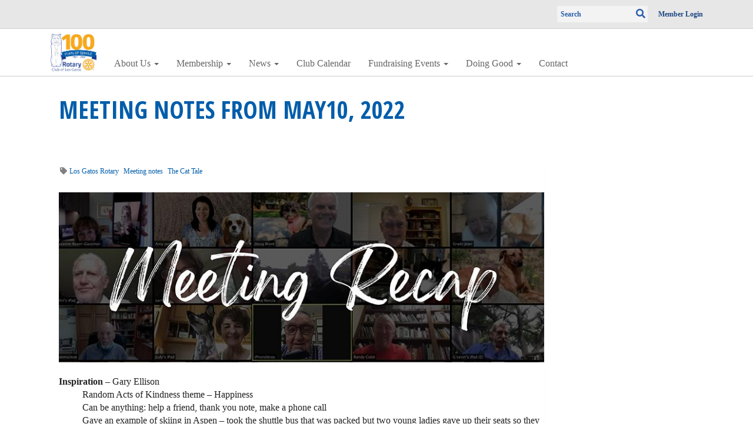

--- FILE ---
content_type: text/html
request_url: https://losgatosrotary.org/Stories/meeting-notes-from-may10-2022
body_size: 12075
content:
<!DOCTYPE html>
<html xmlns="http://www.w3.org/1999/xhtml" lang="en-ca">
<head>
    <title>
    Meeting Notes from May10, 2022 | Rotary Club of Los Gatos
</title>
<meta property="og:title" content="Meeting Notes from May10, 2022" />   
<meta property="og:site_name" content="Rotary Club of Los Gatos" /> 
<meta property="og:description" content=" &#xA0; Inspiration &#x2013; Gary Ellison Random Acts of Kindness theme &#x2013; Happiness Can be anything: help a friend, thank you note, make a phone call Gave an example of skiing in Aspen &#x2013; took the shuttle bus that was packed but two young ladies gave up their seats so they could sit &#x2013; happy for the seat but not sure about implication. Encouraged everyone to try something &#x2013; each of us can. &#xA0;Visiting Rotarians &amp; Guests Peggy Heiman &#x2013; with Jeffrey Blum She is a long time LG resident, teacher, writer &#x2013; enjoys quilting, walking &amp; reading &#xA0;Music: Chariots of Fire &#xA0; Great Race was acknowledged &#x2013; played a news clip &#xA0; Acknowledged Randy Cobbs Birthday &#xA0; Family &amp; Corp membership &#x2013; Lisa is taking this on to make sure there are benefits for families &#xA0; Terri accepted the blue badge for Nancy Consentino &#xA0; Paul Yeadon received his blue badge &#xA0;Paul Yeadon is leading the Polio fundraising &amp; showed a video May is the month for fundraising &amp; will promote the campaign &#xA0;Family BBQ is set for May 20th at 5pm &#x2013; hamburgers, hot dogs will be served and BYOB &#xA0;Lucille Packers Children Hospital needs books for ages 0-12.&#xA0; Please contribute what you have &#xA0;20 for 20 Doug Brent &amp; Terri Trotter were at Leigh High for scholarship awards.&#xA0; 3 Interact students received scholarships &#x2013; gave $100 for the scholarship fund &#xA0;Jean-Marc Blanchard &#x2013; was in Ann Arbor for his daughter&#x2019;s graduation &#x2013; great experience at Michigan Stadium with Dr. Fauci speaking.&#xA0; He gave $20 for the YR, $20 for the graduation &amp; $20 for the delay &#x2013; total $60 for scholarship fund &#xA0;   " />   
<meta property="og:type" content="Article" />  
<meta property="og:url" content="https://losgatosrotary.org/Stories/meeting-notes-from-may10-2022" />     
<meta property="fb:admins" content="100002096685709" /> 

        <meta property="og:image:secure_url" content="https://clubrunner.blob.core.windows.net/00000005083/Images/MiscHeader-01_20220512-214624.jpg" />
        <meta property="og:image" content="https://clubrunner.blob.core.windows.net/00000005083/Images/MiscHeader-01_20220512-214624.jpg" />
        <meta property="og:image:width" content="850" />
        <meta property="og:image:height" content="298" />
<base href="https://losgatosrotary.org/" id="baseHref" />
<link rel="canonical" href="https://losgatosrotary.org/stories/meeting-notes-from-may10-2022" >
<meta charset="UTF-8">
<meta name="viewport" content="width=device-width, initial-scale=1">

<link href="https://globalassets.clubrunner.ca" rel="preconnect">
<link href="https://fonts.gstatic.com" rel="preconnect" crossorigin>
<link href="https://connect.facebook.net" rel="preconnect" crossorigin>
<link rel="shortcut icon" href='https://clubrunner.blob.core.windows.net/00000005083/Favicon/favicon.ico?time=639021435490635139' />
<link rel="apple-touch-icon" sizes="57x57" href='https://clubrunner.blob.core.windows.net/00000000000/macIcon.png' />
<link rel="apple-touch-icon" sizes="114x114" href='https://clubrunner.blob.core.windows.net/00000000000/macIcon.png' />
<link rel="apple-touch-icon" sizes="72x72" href='https://clubrunner.blob.core.windows.net/00000000000/macIcon.png' />
<link rel="apple-touch-icon" sizes="144x144" href='https://clubrunner.blob.core.windows.net/00000000000/macIcon.png' />
        <script type="text/plain" data-category="functionality" src="https://globalassets.clubrunner.ca/scripts/sharethis/button/custom-version.js?_=639011444009302786"></script>


    <script type="text/javascript" src="https://globalassets.clubrunner.ca/scripts/ajax/libs/jquery/3.5.1/jquery-3.5.1.min.js?_=639011444009302786"></script>
    <script type="text/javascript" src="https://globalassets.clubrunner.ca/scripts/jquery-migrate/jquery-migrate-3.3.2.min.js?_=639011444009302786"></script>
    <script type="text/javascript" src="https://globalassets.clubrunner.ca/scripts/maskedinput/1.4.1/jquery.maskedinput.min.js?_=639011444009302786"></script>
    <script type="text/javascript" src="https://globalassets.clubrunner.ca/scripts/ajax/libs/jqueryui/1.12.1/jquery-ui.min.js?_=639011444009302786"></script>
    <script type="text/javascript" src="https://globalassets.clubrunner.ca/scripts/ajax/jquery.validate/1.13.1/jquery.validate.min.js?_=639011444009302786"></script>
<script type="text/javascript" src="https://globalassets.clubrunner.ca/scripts/ajax/mvc/4.0/jquery.validate.unobtrusive.min.js?_=639011444009302786"></script>
<script type="text/javascript" src="https://globalassets.clubrunner.ca/scripts/ie7json.min.js?_=639011444009302786" defer></script>
<script type="text/javascript" src="https://globalassets.clubrunner.ca/scripts/lazyload/lazyimage.min.js?_=639011444009302786" async></script>
<script type="text/javascript" src="https://globalassets.clubrunner.ca/scripts/ajax/libs/jquery.imagesloaded/4.1.2/imagesloaded.pkgd.min.js?_=639011444009302786"></script>
<link type="text/css" rel="stylesheet" href="https://globalassets.clubrunner.ca/scripts/fontawesome/latest/all.min.css?_=639011444009302786" media="print" onload="this.media='all'" />
    <script type="text/javascript" src='https://globalassets.clubrunner.ca/scripts/jquery.comment/jquery-comments.min.js?_=639011444009302786' defer></script>
    <script type="text/javascript" src='https://globalassets.clubrunner.ca/scripts/jquery.comment/jquery.textcomplete.min.js?_=639011444009302786' defer></script>
    <script type="text/javascript" src='https://globalassets.clubrunner.ca/scripts/momentjs/moment.min.js?_=639011444009302786' defer></script>
    <script type="text/javascript" src='https://globalassets.clubrunner.ca/scripts/jquery.comment/jquery-comments-cust.min.js?_=639011444009302786' defer></script>
    <script type="text/javascript" src='https://globalassets.clubrunner.ca/scripts/jquery.like/jquery-likes.min.js?_=639011444009302786' defer></script>
<link type="text/css" rel="stylesheet" href="https://globalassets.clubrunner.ca/css/jquery/ui/1.12.1/themes/smoothness/jquery-ui.min.css?_=639011444009302786" media="print" onload="this.media='all'" />
     <link type="text/css" rel="stylesheet" href="https://globalassets.clubrunner.ca/templates/BootstrapLayout-1/Theme-11194/White.dev.min.css?_=639011444009302786" />
    <link type="text/css" rel="stylesheet" href="https://globalassets.clubrunner.ca/templates/BootstrapLayout-1/Theme-11194/Theme-11194-media.min.css?_=639011444009302786" media="print" onload="this.media='all'" />
    <script type="text/javascript" src="https://globalassets.clubrunner.ca/scripts/bootstrap/3.4.1/bootstrap.min.js?_=639011444009302786"></script>
<script type="text/javascript" src="https://globalassets.clubrunner.ca/scripts/bootstrap/custom/message.tooltip.progress.min.js?_=639011444009302786" async></script>
    <script type="text/javascript" src="https://globalassets.clubrunner.ca/scripts/forms/forms.v2.min.js?_=639011444009302786" defer></script>
<script type="text/javascript" src="https://globalassets.clubrunner.ca/scripts/navbar/navbar.all.min.js?_=639011444009302786" async></script>
<script type="text/javascript" src="https://globalassets.clubrunner.ca/scripts/back.top.min.js?_=639011444009302786" defer></script>

     <script charset="utf-8" src="https://cdn.iframe.ly/embed.js?key=a28323fa94041abe8f6ae06645b5c3e1"></script>




    <script type="text/plain" data-category="functionality">        
        var appInsights=window.appInsights||function(a){
            function b(a){c[a]=function(){var b=arguments;c.queue.push(function(){c[a].apply(c,b)})}}var c={config:a},d=document,e=window;setTimeout(function(){var b=d.createElement("script");b.src=a.url||"https://az416426.vo.msecnd.net/scripts/a/ai.0.js",d.getElementsByTagName("script")[0].parentNode.appendChild(b)});try{c.cookie=d.cookie}catch(a){}c.queue=[];for(var f=["Event","Exception","Metric","PageView","Trace","Dependency"];f.length;)b("track"+f.pop());if(b("setAuthenticatedUserContext"),b("clearAuthenticatedUserContext"),b("startTrackEvent"),b("stopTrackEvent"),b("startTrackPage"),b("stopTrackPage"),b("flush"),!a.disableExceptionTracking){f="onerror",b("_"+f);var g=e[f];e[f]=function(a,b,d,e,h){var i=g&&g(a,b,d,e,h);return!0!==i&&c["_"+f](a,b,d,e,h),i}}return c
        }({
            instrumentationKey: "a70b77a5-af81-485f-9e2b-986a6d0efdf2"
        });

        window.appInsights=appInsights,appInsights.queue&&0===appInsights.queue.length&&appInsights.trackPageView();
    </script>



            <script type="text/plain" data-category="analytics">
                //_gaq.push(['_setAccount', 'UA-20854735-16']);
                //_gaq.push(['_trackPageview']);
                
                var _gaq = _gaq || [];
                _gaq.push(['b._setAccount', 'UA-125797061-1']);
                _gaq.push(['b._trackPageview']);
                $(function ()
                {
                    var ga = document.createElement('script');
                    ga.type = 'text/javascript';
                    ga.async = true;
                    ga.src = ('https:' == document.location.protocol ? 'https://ssl' : 'http://www') + '.google-analytics.com/ga.js';
                    var s = document.getElementsByTagName('script')[0];
                    s.parentNode.insertBefore(ga, s);
                });                
            </script>




    <link rel="stylesheet" href="https://globalassets.clubrunner.ca/scripts/cookieconsent-3.0.1/dist/cookieconsent.css?_=639011444009302786">

<script type="text/javascript" src='https://globalassets.clubrunner.ca/scripts/cookieconsent-3.0.1/dist/cookieconsent.umd.js?_=639011444009302786' async></script>

<script type="text/javascript">
    function clearAllCookies() {
        var cookies = document.cookie.split("; ");
        for (var c = 0; c < cookies.length; c++) {
            var d = window.location.hostname.split(".");
            while (d.length > 0) {
                var cookieBase = encodeURIComponent(cookies[c].split(";")[0].split("=")[0]) + '=; expires=Thu, 01-Jan-1970 00:00:01 GMT; domain=' + d.join('.') + ' ;path=';
                var p = location.pathname.split('/');
                document.cookie = cookieBase + '/';
                while (p.length > 0) {
                    document.cookie = cookieBase + p.join('/');
                    p.pop();
                };
                d.shift();
            }
        }
    }

    function getRootDomain() {
        const hostname = window.location.hostname;

        // Split the hostname into parts
        const parts = hostname.split('.').reverse();

        // If the hostname has at least two parts (e.g., "sub.example.com"),
        // return the top-level domain and the second-level domain
        if (parts.length >= 2) {
            let domain = parts[1] + '.' + parts[0]; // "example.com"

            // Handle cases with country code top-level domains (e.g., "example.co.uk")
            if (parts.length > 2 && parts[0].length === 2 && parts[1].length === 2) {
                domain = parts[2] + '.' + parts[1] + '.' + parts[0]; // "example.co.uk"
            }

            return domain;
        }

        // If the hostname doesn't have multiple parts, return it as is (e.g., "localhost")
        return hostname;
    }




            window.addEventListener("load", function () {
                // Check if the 'cc_cookie' exists
                if (!document.cookie.split(';').some((item) => item.trim().startsWith('cc_cookie'))) {
                    // Clear all cookies if 'cc_cookie' is not found
                    clearAllCookies();
                }


                CookieConsent.run({
                    guiOptions: {
                        consentModal: {
                            layout: 'box wide',
                            position: 'bottom left',
                            flipButtons: true,
                        }
                    },

                    cookie: {
                        name: 'cc_cookie',
                        domain: 'losgatosrotary.org' != '' ? 'losgatosrotary.org' : getRootDomain(),
                        path: '/',
                    },

                    onFirstConsent: onFirstConsent,
                    onConsent: onConsent,
                    onChange: onConsentChange,

                    revision: 0, // increment this number to force showing the consent modal again

                    categories: {
                        necessary: {
                            enabled: true,  // this category is enabled by default
                            readOnly: true  // this category cannot be disabled
                        },
                        functionality: {
                            enabled: false,    //To be in compliance we need to let the pre ticked off for non necessary cookies.
                            readOnly: false,
                            autoClear: {
                                cookies: [
                                    {
                                        name: 'ai_session',   // string: exact cookie name
                                    },
                                    {
                                        name: 'ai_session',   // string: exact cookie name
                                        domain: 'clubrunner.ca'
                                    },
                                    {
                                        name: 'ai_session',   // string: exact cookie name
                                        domain: 'membernova.com'
                                    },
                                    {
                                        name: 'ai_user',   // string: exact cookie name
                                    },
                                    {
                                        name: 'ai_user',   // string: exact cookie name
                                        domain: 'clubrunner.ca'
                                    },
                                    {
                                        name: 'ai_user',   // string: exact cookie name
                                        domain: 'membernova.com'
                                    },                                    
                                    {
                                        name: /^__unam/,   // regex: match all cookies starting with '_unam'                                        
                                    },
                                    {
                                        name: /^__unam/,   // regex: match all cookies starting with '_unam'
                                        domain: 'clubrunner.ca'
                                    },
                                    {
                                        name: /^__unam/,   // regex: match all cookies starting with '_unam'
                                        domain: 'membernova.com'
                                    },
                                ]
                            },
                        },
                        analytics: {
                            enabled: false,    //To be in compliance we need to let the pre ticked off for non necessary cookies.
                            //AutoClear just clear the cookies when user change the preferences, it doesnt control it automatically
                            autoClear: {
                                cookies: [
                                    // clear analytics cookies from top-level domain
                                    {
                                        name: /^_ga/,   // regex: match all cookies starting with '_ga'
                                        domain: 'clubrunner.ca'
                                    },
                                    {
                                        name: '_gid',   // string: exact cookie name
                                        domain: 'clubrunner.ca'
                                    },
                                    {
                                        name: /^_ga/,   // regex: match all cookies starting with '_ga'
                                        domain: 'membernova.com'
                                    },
                                    {
                                        name: '_gid',   // string: exact cookie name
                                        domain: 'membernova.com'
                                    },
                                    // clear analytics cookies from current subdomain
                                    {
                                        name: /^_ga/,   // regex: match all cookies starting with '_ga'                                        
                                    },
                                    {
                                        name: '_gid',   // string: exact cookie name                                        
                                    },
                                ]
                            },                           
                        },
                        advertising: {
                            enabled: false, //To be in compliance we need to let the pre ticked off for non necessary cookies.
                            readOnly: false
                        }
                    },

                    language: {
                        default: 'en',
                        translations: {
                            en: {
                                consentModal: {
                                    title: 'We Use Cookies',
                                    description: "We use cookies to improve your browsing experience, secure our platform, and analyze our traffic. For more information about what cookies we use and how, please review our <a href='http://losgatosrotary.org/cookie-policy'>Cookie Policy</a>. <br> {{revisionMessage}}",
                                    revisionMessage: 'We have updated our cookie policy. Please review the changes before continuing.', //This message will be shown when the revision is increased and the modal is displayed again
                                    acceptAllBtn: 'Accept All',
                                    acceptNecessaryBtn: 'Reject All',
                                    showPreferencesBtn: 'Manage Preferences',
                                    footer: `
                                        <a href='http://losgatosrotary.org/privacy-policy'>Privacy Statement</a>
                                        <a href='http://losgatosrotary.org/cookie-policy'>Cookie Policy</a>
                                    `
                                },
                                preferencesModal: {
                                    title: 'Manage Cookie Preferences',                                    
                                    acceptAllBtn: 'Accept All',
                                    acceptNecessaryBtn: 'Reject All',
                                    savePreferencesBtn: 'Save Preferences',
                                    closeIconLabel: 'Close',
                                    sections: [
                                        {
                                            title: 'Cookie Usage',
                                            description: 'We use cookies to optimize your experience, personalize content, and gather data to improve performance.'
                                        },
                                        {
                                            title: 'Strictly Necessary Cookies',
                                            description: 'These cookies are essential for the proper functioning of the website and cannot be disabled.',                                            
                                            linkedCategory: 'necessary'
                                        },
                                        {
                                            title: 'Functionality Cookies',
                                            description: 'These cookies collect information to enable enhanced functionality and personalization on our website. Without them, some or all services may not function properly. All of the data is anonymized and cannot be used to identify you.',
                                            linkedCategory: 'functionality'
                                        },
                                        {
                                            title: 'Performance &amp; Analytics Cookies',
                                            description: 'These cookies collect information about how you use our website so that we may improve the performance and track engagement. All of the data is anonymized and cannot be used to identify you.',
                                            linkedCategory: 'analytics'
                                        },
                                        {
                                            title: 'Advertisement Cookies',
                                            description: 'These cookies are used to provide visitors with customized advertisements based on the pages you visited previously and to analyze the effectiveness of the ad campaigns.',
                                            linkedCategory: 'advertising'
                                        },
                                        {
                                            title: 'Understanding Your Cookie Preferences',
                                            description: "If you have questions about your options or you need more information, please visit our <a href='http://losgatosrotary.org/cookie-policy'>Cookie Policy</a>."
                                        }
                                    ]
                                }
                            }
                        }
                    }
                });

            });

            function onFirstConsent() {                
                updateGtmGaConsent();
                updateUserConsent();
            }

            function onConsentChange() {                
                updateGtmGaConsent();
                updateUserConsent();
            }

            function onConsent() {
                //Attention this function is triggered every page load, if you want to get the consent when the user accept or revoked the cookies you have to use onConsentChange                
            }

            function updateGtmGaConsent() {               
                //TODO: Implement the logic to update the google tag manager consent

                //This was a test but it's not working 
                // let preferences = {
                //     analytics_storage: "denied",
                //     ad_storage: "denied",
                //     ad_user_data: "denied",
                //     ad_personalization: "denied"
                // };


                // CookieConsent.getUserPreferences().acceptedCategories.forEach(category => {
                //     if (category === 'analytics') {
                //         preferences.analytics_storage = "granted";
                //     }
                //     if (category === 'advertising') {
                //         preferences.ad_storage = "granted";
                //         preferences.ad_user_data = "granted";
                //         preferences.ad_personalization = "granted";
                //     }
                // });

                // if (preferences) {
                //     setTimeout(function () {
                        
                //         window.dataLayer = window.dataLayer || [];

                //         function gtag() {
                //             window.dataLayer.push(arguments);
                //         }

                //         gtag("consent", "update", preferences);

                //         console.log("gtag sent!");

                //         setTimeout(function () {
                //             window.location.reload();
                //         }, 1000);

                //     }, 1000);                 
                // }
            }

            function updateUserConsent(cookieConsent) {
                // Retrieve all the fields
                const cookie = CookieConsent.getCookie();
                const preferences = CookieConsent.getUserPreferences();

                // Prepare the content
                const userConsent = {
                    consentId: cookie.consentId,
                    revision: cookie.revision,
                    acceptType: preferences.acceptType,
                    acceptedCategories: preferences.acceptedCategories,
                    rejectedCategories: preferences.rejectedCategories
                };

                // Send the data to backend                
                fetch('/5083/cookie-policy/log', {
                    method: 'POST',
                    headers: {
                        'Content-Type': 'application/json'
                    },
                    body: JSON.stringify(userConsent)
                });

            }
        </script>
    
</head>
<body id="bodyContent">

    

    
<div id="fb-root"></div>

    <script>
              document.addEventListener('DOMContentLoaded', function () 
              {
                  document.querySelectorAll('fb\\:like, .fb-like, .fb_iframe_widget').forEach(el => el.style.display = 'none');
              });
    </script>
    <script type="text/plain" data-category="functionality">
        (function (d, s, id) {
        var js, fjs = d.getElementsByTagName(s)[0];
        if (d.getElementById(id)) return;
        js = d.createElement(s); js.id = id;
        js.src = "https://connect.facebook.net/en_US/all.js#xfbml=1";
        fjs.parentNode.insertBefore(js, fjs);
        } (document, 'script', 'facebook-jssdk'));
    </script>



	<div class="login-band">
	    <div class="container">
	        <div class="loginbar">
	            

        	    <div class="login-area">
	                
    <div class="input-group search-bar">
        <span class="input-group-addon">
            <a onclick="doSearch()"><i class="fas fa-search"></i></a>
        </span>
        <input id="searchString" type="search" class="field-control search-string" placeholder="Search" aria-label="search">
        
    </div><!-- /input-group -->

<div class='loginArea2'>
    <div class="loginArea3">

            <span class="logout-link">
                <a href="https://portal.clubrunner.ca/5083/User/Login?OriginalUrl=Qz4/3lUHXjadkYwvDlfaBLc2UDgyggdYQhS03y9MPq9BpX73LgnUNvN9Rcbltgf5SyOceRzy5+FRYM5gtQluJR+uOUYK3cquT4T4CrOK7AQ=">Member Login</a>
            </span>
    </div>
</div>

<script type="text/javascript">

    $(function () {
        $("#searchString").keyup(function (event) {
            if (event.keyCode == 13) {
                doSearch();
            }
        });
    });


    function doSearch() {
        var searchString = $("#searchString").val();

        searchString = replaceAll(searchString, ".", "-~0-");
        searchString = replaceAll(searchString, "%", "-~1-");
        searchString = replaceAll(searchString, "?", "-~2-");
        searchString = replaceAll(searchString, ":", "-~3-");
        searchString = replaceAll(searchString, "/", "-~4-");
        searchString = replaceAll(searchString, "+", "-~5-");
        searchString = replaceAll(searchString, "*", "-~6-");
        searchString = replaceAll(searchString, "&", "-~7-");
        searchString = replaceAll(searchString, "\"", "-~8-");

        searchString = encodeURIComponent(searchString);
        console.log(searchString);
        var redirectUrl = $('#baseHref').attr("href") + "Search/" + searchString;

        console.log(redirectUrl);

        window.location.href = redirectUrl;
    }

    //	function replaceAll(str, find, replace) {
    //	    return str.replace(new RegExp(find, 'g'), replace);
    //	}

    function replaceAll(str, search, replacement) {
        return str.split(search).join(replacement);
    };

    // Search focus
    $('#searchString').on('focus', function () {
        $('.input-group-addon').addClass('focus');
        $(this).addClass('active');
    });

    $('#searchString').on('focusout', function () {
        $('.input-group-addon').removeClass('focus');
    });
</script>

        	    </div>
	        </div>
	    </div>
	</div>

<div id="TraceInfo">
    
</div>            
                


<nav class="navbar navbar-default" aria-label="page navigation">
    <div class="container">
        <div class="navbar-header">
            <button type="button" class="navbar-toggle" data-toggle="collapse" data-target="#navbar" aria-expanded="false" aria-controls="navbar">
                <span class="sr-only">Toggle navigation</span>
                <span class="icon-bar"></span>
                <span class="icon-bar"></span>
                <span class="icon-bar"></span>
            </button>
                <a href="" class="navbar-brand" tabindex="-1">
                        <img src="https://clubrunner.blob.core.windows.net/00000005083/ThemeLogos/en-ca/LightBG_centennial-rotary-logo-square.jpg" alt="Los Gatos logo" role="img" />
                </a>
        </div>
        <div class="navbar-collapse collapse" id="navbar" aria-expanded="true">
            <ul class="nav navbar-nav">
                <li class="dropdown"><a class="dropdown-toggle" data-toggle="dropdown" title="" tabindex="0" aria-haspopup="true" aria-expanded="false">About Us<b class="caret" aria-hidden="true"></b></a><ul class="dropdown-menu"><li class=""><a href="page/lg-rotary-at-a-glance-1" target="_self" title="" class="" tabindex="0">At a Glance</a></li><li class=""><a href="page/history-of-the-club" target="_self" title="" class="" tabindex="0">History</a></li><li class=""><a href="clubexecutives" target="_self" title="" class="" tabindex="0">Club Roles & Committees</a></li><li class=""><a href="https://www.rotary.org/en/about-rotary" target="_blank" title="" class="" tabindex="0">Rotary International</a></li><li class=""><a href="stories/shop-rotary-clothing-gifts" target="_self" title="" class="" tabindex="0">Shop Rotary Clothing & Gifts</a></li></ul></li><li class="dropdown"><a class="dropdown-toggle" data-toggle="dropdown" title="" tabindex="0" aria-haspopup="true" aria-expanded="false">Membership<b class="caret" aria-hidden="true"></b></a><ul class="dropdown-menu"><li class=""><a href="https://youtu.be/tzKG7uyI-bU" target="_blank" title="" class="" tabindex="0">Why Rotary?</a></li><li class=""><a href="https://clubrunner.blob.core.windows.net/00000005083/en-ca/files/homepage/what-is-rotary/What-is-Rotary.pdf" target="_blank" title="" class="" tabindex="0">What is Rotary?</a></li><li class="dropdown"><a class="dropdown-toggle" data-toggle="dropdown" title="" tabindex="0" aria-haspopup="true" aria-expanded="false">How Do I Join?<b class="caret" aria-hidden="true"></b></a><ul class="dropdown-menu"><li class=""><a href="https://clubrunner.blob.core.windows.net/00000005083/en-ca/files/homepage/application-process/Application-Process.pdf" target="_blank" title="" class="" tabindex="0">Application Process</a></li><li class=""><a href="https://docs.google.com/forms/d/e/1FAIpQLSdLIhBc36abYPz5BcsgBTl_YYOSSKG24yEpPWsxhtZec_du-w/viewform?usp=sf_link" target="_self" title="" class="" tabindex="0">Application Form</a></li></ul></li></ul></li><li class="dropdown"><a class="dropdown-toggle" data-toggle="dropdown" title="" tabindex="0" aria-haspopup="true" aria-expanded="false">News<b class="caret" aria-hidden="true"></b></a><ul class="dropdown-menu"><li class=""><a href="stories/rotary-club-of-los-gatos-videos" target="_self" title="" class="" tabindex="0">Club Videos</a></li><li class=""><a href="photoalbums" target="_self" title="" class="" tabindex="0">Club Photos</a></li><li class=""><a href="stories" target="_self" title="" class="" tabindex="0">News Archives</a></li></ul></li><li class=""><a href="events/calendar" target="_self" title="Club Calendar" class="" tabindex="0">Club Calendar</a></li><li class="dropdown"><a class="dropdown-toggle" data-toggle="dropdown" title="" tabindex="0" aria-haspopup="true" aria-expanded="false">Fundraising Events<b class="caret" aria-hidden="true"></b></a><ul class="dropdown-menu"><li class=""><a href="stories/the-great-race" target="_self" title="" class="" tabindex="0">The Great Race</a></li><li class=""><a href="stories/crabfest-and-auction" target="_self" title="" class="" tabindex="0">CrabFest & Auction</a></li></ul></li><li class="dropdown"><a class="dropdown-toggle" data-toggle="dropdown" title="" tabindex="0" aria-haspopup="true" aria-expanded="false">Doing Good<b class="caret" aria-hidden="true"></b></a><ul class="dropdown-menu"><li class=""><a href="page/philanthropy-for-2016-17" target="_blank" title="" class="" tabindex="0">Giving</a></li><li class="dropdown"><a class="dropdown-toggle" data-toggle="dropdown" title="" tabindex="0" aria-haspopup="true" aria-expanded="false">Youth Services<b class="caret" aria-hidden="true"></b></a><ul class="dropdown-menu"><li class=""><a href="http://www.interact5170.org" target="_blank" title="" class="" tabindex="0">Interact</a></li><li class="dropdown"><a class="dropdown-toggle" href="stories/scholarship-fund" target="_self" title="" tabindex="0" aria-haspopup="true" aria-expanded="false">College Scholarships for High School Seniors<b class="caret" aria-hidden="true"></b></a><ul class="dropdown-menu"><li class=""><a href="https://clubrunner.blob.core.windows.net/00000005083/en-ca/files/homepage/scholarship-application/scholarship-application-2.pdf" target="_self" title="" class="" tabindex="0">Scholarship Application</a></li></ul></li><li class=""><a href="https://www.troopwebhost.org/Troop2LosGatos/Index.htm" target="_blank" title="" class="" tabindex="0">Boy Scouts Troop 2</a></li><li class=""><a href="http://ryla5170.com" target="_blank" title="" class="" tabindex="0">RYLA: Rotary Youth Leadership Assembly</a></li><li class=""><a href="https://www.rotaryelc.org" target="_blank" title="" class="" tabindex="0">ELC: Enterprise Leadership Conference</a></li><li class=""><a href="stories/speech-contest" target="_self" title="" class="" tabindex="0">High School Speech Contest</a></li></ul></li><li class=""><a href="stories/serving-our-local-community" target="_self" title="" class="" tabindex="0">Our Community</a></li><li class=""><a href="https://www.rotary.org/myrotary/en/rotary-foundation" target="_blank" title="" class="" tabindex="0">World Services</a></li></ul></li><li class=""><a href="singleemail/contactus" target="_self" title="" class="" tabindex="0">Contact</a></li>
            </ul>
        </div>
    </div>
</nav>
            
    <main class="main-content-wrapper storydetails custom-meeting-notes-from-may10-2022">
        


<div class="HomeContentWrapper">
    
<script type="text/javascript" src="https://globalassets.clubrunner.ca/scripts/uiblock/jquery.blockUI.min.js?_=639011444009302786" async></script>

<div style="display: none;" id="blockUiMessage">
    <div id="bulletinPublishing2"><i class="fas fa-spinner fa-spin"></i></div>
</div>

<script type="text/javascript">
    // Prevent multiple submit
    var canBlock = true;
    $(function ()
    {
        $('form').submit(function()
        {
            // Don't block UI on CkEditor5 EmbedMedia form submit.
            if (this.classList.contains('ck-media-form')) {
                return;
            }
            if (!canBlock)
            {
                return true;
            }
            else
                if ($("form").valid())
                {
                    blockUi();
                    return true;
                }
                else
                {
                    return false;
                }
        });
    });


    function blockUi()
    {
        $.blockUI(
            {
                theme: true,
                title: '',
                message: $("#blockUiMessage"),
                baseZ: 2000,
                draggable: false,
                onBlock: function() {
					$(".blockPage").addClass( "" )
				}

            });
    }

    function unBlockUi()
    {
        $.unblockUI();

    }


    function setNoBlock(){
        canBlock = false;
    }

    function setBlock() {
        canBlock = true;
    }
</script>
    <div class="content-wrapper">
        <header class="page-header contentHeaderBreadcrumb">
	        <div class="contentHeaderBreadcrumbWrap noad">
		        <div class="contentHeaderBreadcrumb2">
				        <h1 class="themeColorDark">Meeting Notes from May10, 2022</h1>
		        </div>
	        </div>
        </header>
    </div>
		<div class="TwoColumnsRightNarrow">
    <div class="middleColumn">
        <section class="PageWidget">
    <div class="boxContainer1NoFrameNoBorder">
        <div class="storyWrappingContent panel-container">
            <div class="storyWrappingContent2">
                <article class="list-item">
                    <div class="list-text-meta">

                                <div class="list-meta-item">
		                    <div class="list-tags">
			                    <i class="fas fa-tag fa-fw" aria-hidden="true"></i>
                                    <a class="tag" href="Stories#Los Gatos Rotary" data-val="Los Gatos Rotary">Los Gatos Rotary</a>
                                    <a class="tag" href="Stories#Meeting notes" data-val="Meeting notes">Meeting notes</a>
                                    <a class="tag" href="Stories#The Cat Tale" data-val="The Cat Tale">The Cat Tale</a>
		                    </div>
	                    </div>

                    </div>
                    <div class="list-block">
                        <div class="list-text"><div><div dir="ltr"><img src="https://clubrunner.blob.core.windows.net/00000005083/Images/MiscHeader-01_20220512-214624.jpg" width="100%" /></div><div dir="ltr">&nbsp;</div><div dir="ltr"><span id="docs-internal-guid-fba48cef-7fff-34fc-c3ce-be29c580591e"><strong>Inspiration </strong>– Gary Ellison</span></div><div dir="ltr" style="margin-left: 40px;"><span id="docs-internal-guid-fba48cef-7fff-34fc-c3ce-be29c580591e">Random Acts of Kindness theme – Happiness</span></div><div dir="ltr" style="margin-left: 40px;"><span id="docs-internal-guid-fba48cef-7fff-34fc-c3ce-be29c580591e">Can be anything: help a friend, thank you note, make a phone call</span></div><div dir="ltr" style="margin-left: 40px;"><span id="docs-internal-guid-fba48cef-7fff-34fc-c3ce-be29c580591e">Gave an example of skiing in Aspen – took the shuttle bus that was packed but two young ladies gave up their seats so they could sit – happy for the seat but not sure about implication.</span></div><div dir="ltr" style="margin-left: 40px;"><span id="docs-internal-guid-fba48cef-7fff-34fc-c3ce-be29c580591e">Encouraged everyone to try something – each of us can.</span></div>&nbsp;<div dir="ltr"><strong><span id="docs-internal-guid-fba48cef-7fff-34fc-c3ce-be29c580591e">Visiting Rotarians &amp; Guests</span></strong></div><div dir="ltr" style="margin-left: 40px;"><span id="docs-internal-guid-fba48cef-7fff-34fc-c3ce-be29c580591e">Peggy Heiman – with Jeffrey Blum</span></div><div dir="ltr" style="margin-left: 40px;"><span id="docs-internal-guid-fba48cef-7fff-34fc-c3ce-be29c580591e">She is a long time LG resident, teacher, writer – enjoys quilting, walking &amp; reading</span></div>&nbsp;<div dir="ltr"><span id="docs-internal-guid-fba48cef-7fff-34fc-c3ce-be29c580591e"><strong>Music:</strong> Chariots of Fire</span></div><div dir="ltr">&nbsp;</div><div dir="ltr"><span id="docs-internal-guid-fba48cef-7fff-34fc-c3ce-be29c580591e"><strong>Great Race was acknowledged </strong>– played a news clip</span></div><div dir="ltr">&nbsp;</div><div dir="ltr"><strong><span id="docs-internal-guid-fba48cef-7fff-34fc-c3ce-be29c580591e">Acknowledged Randy Cobbs Birthday</span></strong></div><div dir="ltr">&nbsp;</div><div dir="ltr"><span id="docs-internal-guid-fba48cef-7fff-34fc-c3ce-be29c580591e"><strong>Family &amp; Corp membership </strong>– Lisa is taking this on to make sure there are benefits for families</span></div><div dir="ltr">&nbsp;</div><div dir="ltr"><strong><span id="docs-internal-guid-fba48cef-7fff-34fc-c3ce-be29c580591e">Terri accepted the blue badge for Nancy Consentino</span></strong></div><div dir="ltr">&nbsp;</div><div dir="ltr"><strong><span id="docs-internal-guid-fba48cef-7fff-34fc-c3ce-be29c580591e">Paul Yeadon received his blue badge</span></strong></div>&nbsp;<div dir="ltr"><span id="docs-internal-guid-fba48cef-7fff-34fc-c3ce-be29c580591e"><strong>Paul Yeadon is leading the Polio fundraising </strong>&amp; showed a video</span></div><div dir="ltr" style="margin-left: 40px;"><span id="docs-internal-guid-fba48cef-7fff-34fc-c3ce-be29c580591e">May is the month for fundraising &amp; will promote the campaign</span></div>&nbsp;<div dir="ltr"><span id="docs-internal-guid-fba48cef-7fff-34fc-c3ce-be29c580591e"><strong><a href="http://portal.clubrunner.ca/5083/Event/family-bbq" target="_blank">Family BBQ</a> </strong>is set for May 20</span>th at 5pm – hamburgers, hot dogs will be served and BYOB</div>&nbsp;<div dir="ltr"><span id="docs-internal-guid-fba48cef-7fff-34fc-c3ce-be29c580591e"><strong>Lucille Packers Children Hospital </strong>needs books for ages 0-12.&nbsp; Please contribute what you have</span></div>&nbsp;<h4 dir="ltr"><span id="docs-internal-guid-fba48cef-7fff-34fc-c3ce-be29c580591e">20 for 20</span></h4><div dir="ltr"><span id="docs-internal-guid-fba48cef-7fff-34fc-c3ce-be29c580591e"><strong>Doug Brent &amp; Terri Trotter</strong> were at Leigh High for scholarship awards.&nbsp; 3 Interact students received scholarships – gave $100 for the scholarship fund</span></div>&nbsp;<div dir="ltr"><span id="docs-internal-guid-fba48cef-7fff-34fc-c3ce-be29c580591e"><strong>Jean-Marc Blanchard</strong> – was in Ann Arbor for his daughter’s graduation – great experience at Michigan Stadium with Dr. Fauci speaking.&nbsp; He gave $20 for the YR, $20 for the graduation &amp; $20 for the delay – total $60 for scholarship fund</span></div><div>&nbsp;</div></div></div>
                        <div class="list-text"><div><div dir="ltr"><span id="docs-internal-guid-0549472e-7fff-7bcc-3f97-313a8642f7b3"><strong>Andrew Howard</strong> – gave $20 for having women's Great Race T-Shirts available – his daughter was thrilled.&nbsp; His 9yr old took 2</span>nd in his category then ran the 4 mile - $20</div>&nbsp;<div dir="ltr"><span id="docs-internal-guid-0549472e-7fff-7bcc-3f97-313a8642f7b3"><strong>John Colwell</strong> gave $100 to scholarship fund to match Jean- Marc since he is a big Univ Michigan supporter</span></div>&nbsp;<div dir="ltr"><span id="docs-internal-guid-0549472e-7fff-7bcc-3f97-313a8642f7b3"><strong>Terri Trotter </strong>– she joined the Scholarship Committee and loves it – gave $100 for scholar fund</span></div>&nbsp;<div dir="ltr"><span id="docs-internal-guid-0549472e-7fff-7bcc-3f97-313a8642f7b3"><strong>Dan Snyder</strong> – visiting schools with his daughter at Mount Holyoke in Massachusetts - $100 for each hand raised that knows it – 5 hands so $500</span></div>&nbsp;<div dir="ltr"><strong><span id="docs-internal-guid-0549472e-7fff-7bcc-3f97-313a8642f7b3">Nicholas rang the bell 7 times for 7 $100 donations</span></strong></div>&nbsp;<div dir="ltr"><span id="docs-internal-guid-0549472e-7fff-7bcc-3f97-313a8642f7b3"><strong>Sue Heller </strong>– announcement that the Fun Times Singers will perform June 5 at Westmount High – rock concert – tickets $15 or $20 at door</span></div>&nbsp;<h3 dir="ltr"><span id="docs-internal-guid-0549472e-7fff-7bcc-3f97-313a8642f7b3">Guest Speakers</span></h3><div dir="ltr"><strong><span id="docs-internal-guid-0549472e-7fff-7bcc-3f97-313a8642f7b3">Honey Berg &amp; Jan Selig from<a href="https://steppingstonesadvocacy.org/" target="_blank"> Stepping Stones – end of life planning</a></span></strong></div><ul dir="ltr"><li><span id="docs-internal-guid-0549472e-7fff-7bcc-3f97-313a8642f7b3">They had a calling to take care of ones at end of life &amp; are a non-profit</span></li><li><span id="docs-internal-guid-0549472e-7fff-7bcc-3f97-313a8642f7b3">Focus – people who have newly diagnosed serious illness.&nbsp; There is a void for ones not yet ready for hospice card.&nbsp; Usually only go to hospice for last days.</span></li><li><span id="docs-internal-guid-0549472e-7fff-7bcc-3f97-313a8642f7b3">Stepping Stones goal – assure people quality of life and make sure this doesn’t happen</span></li><li><span id="docs-internal-guid-0549472e-7fff-7bcc-3f97-313a8642f7b3">Quality of life advocates</span></li></ul><div dir="ltr"><span id="docs-internal-guid-0549472e-7fff-7bcc-3f97-313a8642f7b3"><strong>Topic: </strong>living your best life until the end with your family.</span></div><div dir="ltr">&nbsp;</div><div dir="ltr"><span id="docs-internal-guid-0549472e-7fff-7bcc-3f97-313a8642f7b3">A tool kit was provided to the group.</span></div><div>&nbsp;</div><div><hr /><h4><span id="docs-internal-guid-0549472e-7fff-7bcc-3f97-313a8642f7b3">Next week’s speaker is Kurt Krutenberg from Humane Society of Santa Clara County.</span></h4></div><h4>&nbsp;</h4></div></div>
                    </div>
                </article>
            </div>


        </div>
    </div>

    <script>
        var postId='5843728c-d18c-439b-83ae-5d300c85fec8';
        var getThemeUrl='Discussion/DisplayByTheme';
        var getCurrentUserUrl='Discussion/GetCurrentUser';
        var isClosed=false;
        var isEnable=false;
        $(function () {
            //Comments initialization
            commentInit={
                enableComment:isEnable,
                postId:postId,
                isClosed:isClosed,
                getUsersUrl:'Discussion/GetUsers?PostId=5843728c-d18c-439b-83ae-5d300c85fec8',
                getCommentsUrl:'Discussion/GetComments?PostId=5843728c-d18c-439b-83ae-5d300c85fec8&CurrentUserId=',
                getThemeUrl:getThemeUrl,
                getCurrentUserUrl:getCurrentUserUrl,
                postCommentUrl:'Discussion/AddComment',
                putCommentUrl:'Discussion/PutComment',
                deleteCommentUrl:'Discussion/DeleteComment',
                upvoteCommentUrl:'Discussion/UpvoteComment',
                deleteUpvoteCommentUrl: 'Discussion/DeleteVoteComment',
                profilePicturePlaceholderUrl:'https://globalassets.azureedge.net/gen/images/DefaultMember.PNG?_=637885631926735059',
            };
            checkDevice();

            //Likes
            likeOptions={
                postId:postId,
                currentUserVoted:false,
                isEnable:isEnable,
                isClosed:isClosed,
                getThemeUrl:getThemeUrl,
                getCurrentUserUrl:getCurrentUserUrl,
                getPostLikeNumberUrl:'Discussion/GetPostLikeNumber?PostId=5843728c-d18c-439b-83ae-5d300c85fec8',
                handleLikeDiscussionPostUrl: 'Discussion/HandleLikeDiscussionPost',
            };
            initLikes();
        });

    </script>
</section>
    </div>
    <div class="rightColumn">
        
    </div>
</div>
<div style="clear: both; height:1px;"></div>

</div>





        
    </main>

        <footer class="footer-band">
            
                
                    <div id="footerContainer1">
    <div class="footerDecoration">
    </div>
    <div id="footerContainer2">
        <div id="footerContainer3">
            <div id="footerContainer4">
				


<div class="system-footer">
    <div class="container">
        <a id="editContentLink" href="#" target="_blank" style="display: none;" class="edit-page" title="Edit this page">
            <div class="edit-page-block pulse-icon pulse-once">
                <span class="sr-only">Edit this page</span>
                <i class="fas fa-pencil-alt" aria-hidden="true"></i>
            </div>
        </a>
        <div id="rights">
            <div id="rights2">
                Powered by <a href="http://www.clubrunner.ca">ClubRunner</a> &copy; 2002&ndash;2025&nbsp; All rights reserved.
                <br />
                <a href='privacy-policy'>Privacy Statement</a>

                        | <a href='cookie-policy'>Cookie Policy</a>
                                    | <a target="_blank" href="https://www.clubrunnersupport.com">Online Help</a> | <a target="_blank" href="https://links.myclubrunner.com/system-requirements">System Requirements</a>                
            </div>
        </div>
    </div>
</div>





                <div id="TraceInfoFooter">
                    
                </div>
            </div>
        </div>
    </div>
</div>

                
            

        </footer>
        <div id="backToTopContainer"></div>
    <script type="text/javascript" async>

	$(window).load(function () {
		var contentSize = function () {
			var $windowHeight = $(window).height(), $loginBand = $('.login-band').outerHeight(true), $loginBand2 = $('#loginContainer1').outerHeight(true), $navBar = $('.navbar').outerHeight(true), $footerBand = $('.footer-band').outerHeight(true);
			$('.main-content-wrapper').css("min-height", $windowHeight - $loginBand - $loginBand2 - $navBar - $footerBand);
		};
		contentSize();
		$(window).resize(contentSize);
	});

    $(window).on('load scroll resize', function () {
        if (typeof showBackTopBtn === 'function') {
            showBackTopBtn();
        }
    });

    $(function ()
	{
    	$('.focusItem').focus();

		$.ajaxSetup({
            // Disable caching of AJAX responses
            cache: false
		});

        // Setup edit link
	});
    </script>


            <script>
                document.querySelectorAll( 'oembed[url]' ).forEach( element => 
                {
                    //console.log('processing element ' + element);
                    iframely.load( element, element.attributes.url.value );
                } );
            </script>
        
    <span style="display: none" app-type="appservice" app-name="crportal" branch="refs/heads/production" revision="5d36ee2dba33552146f22822402ce86bafbe9d3d" revision-date="16 Dec 2025 18:43"></span>
</body>
</html>